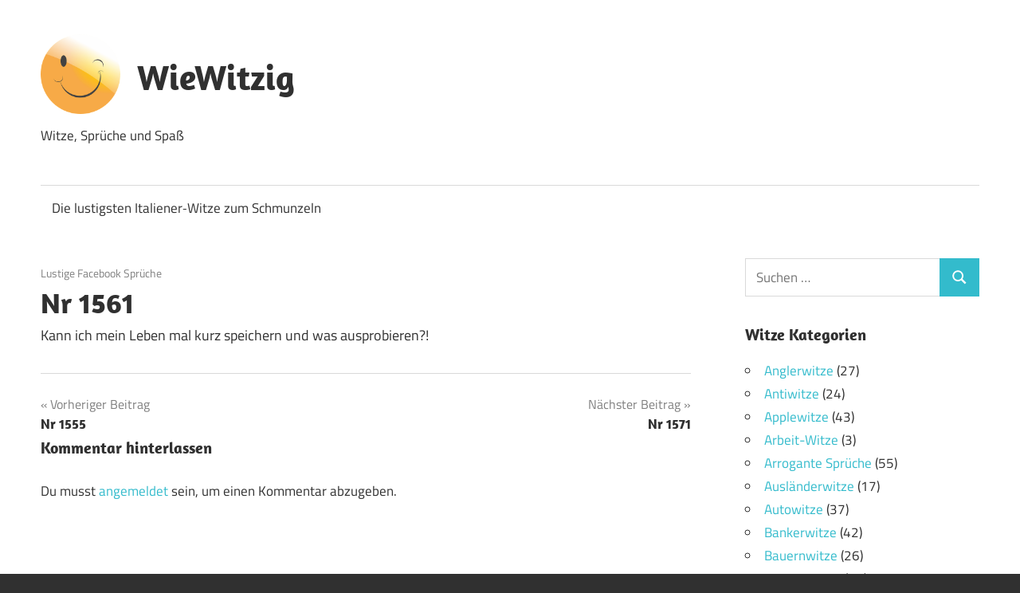

--- FILE ---
content_type: text/html; charset=UTF-8
request_url: https://www.wiewitzig.de/3628/
body_size: 12317
content:
<!DOCTYPE html>
<html lang="de">

<head>
<meta charset="UTF-8">
<meta name="viewport" content="width=device-width, initial-scale=1">
<link rel="profile" href="http://gmpg.org/xfn/11">
<link rel="pingback" href="https://www.wiewitzig.de/xmlrpc.php">

<meta name='robots' content='index, follow, max-image-preview:large, max-snippet:-1, max-video-preview:-1' />

	<!-- This site is optimized with the Yoast SEO plugin v26.8 - https://yoast.com/product/yoast-seo-wordpress/ -->
	<title>Nr 1561 - WieWitzig</title>
	<link rel="canonical" href="https://www.wiewitzig.de/3628/" />
	<meta property="og:locale" content="de_DE" />
	<meta property="og:type" content="article" />
	<meta property="og:title" content="Nr 1561 - WieWitzig" />
	<meta property="og:description" content="Kann ich mein Leben mal kurz speichern und was ausprobieren?!" />
	<meta property="og:url" content="https://www.wiewitzig.de/3628/" />
	<meta property="og:site_name" content="WieWitzig" />
	<meta property="article:published_time" content="2019-11-22T19:52:00+00:00" />
	<meta property="article:modified_time" content="2020-06-19T12:55:16+00:00" />
	<meta name="author" content="WieWitzig" />
	<meta name="twitter:card" content="summary_large_image" />
	<meta name="twitter:label1" content="Verfasst von" />
	<meta name="twitter:data1" content="WieWitzig" />
	<script type="application/ld+json" class="yoast-schema-graph">{"@context":"https://schema.org","@graph":[{"@type":"Article","@id":"https://www.wiewitzig.de/3628/#article","isPartOf":{"@id":"https://www.wiewitzig.de/3628/"},"author":{"name":"WieWitzig","@id":"https://www.wiewitzig.de/#/schema/person/dabbe5da5a584ba45e8360596c3367b7"},"headline":"Nr 1561","datePublished":"2019-11-22T19:52:00+00:00","dateModified":"2020-06-19T12:55:16+00:00","mainEntityOfPage":{"@id":"https://www.wiewitzig.de/3628/"},"wordCount":11,"commentCount":0,"publisher":{"@id":"https://www.wiewitzig.de/#organization"},"articleSection":["Lustige Facebook Sprüche"],"inLanguage":"de","potentialAction":[{"@type":"CommentAction","name":"Comment","target":["https://www.wiewitzig.de/3628/#respond"]}]},{"@type":"WebPage","@id":"https://www.wiewitzig.de/3628/","url":"https://www.wiewitzig.de/3628/","name":"Nr 1561 - WieWitzig","isPartOf":{"@id":"https://www.wiewitzig.de/#website"},"datePublished":"2019-11-22T19:52:00+00:00","dateModified":"2020-06-19T12:55:16+00:00","breadcrumb":{"@id":"https://www.wiewitzig.de/3628/#breadcrumb"},"inLanguage":"de","potentialAction":[{"@type":"ReadAction","target":["https://www.wiewitzig.de/3628/"]}]},{"@type":"BreadcrumbList","@id":"https://www.wiewitzig.de/3628/#breadcrumb","itemListElement":[{"@type":"ListItem","position":1,"name":"Startseite","item":"https://www.wiewitzig.de/"},{"@type":"ListItem","position":2,"name":"Nr 1561"}]},{"@type":"WebSite","@id":"https://www.wiewitzig.de/#website","url":"https://www.wiewitzig.de/","name":"WieWitzig","description":"Witze, Sprüche und Spaß","publisher":{"@id":"https://www.wiewitzig.de/#organization"},"potentialAction":[{"@type":"SearchAction","target":{"@type":"EntryPoint","urlTemplate":"https://www.wiewitzig.de/?s={search_term_string}"},"query-input":{"@type":"PropertyValueSpecification","valueRequired":true,"valueName":"search_term_string"}}],"inLanguage":"de"},{"@type":"Organization","@id":"https://www.wiewitzig.de/#organization","name":"WieWitzig","url":"https://www.wiewitzig.de/","logo":{"@type":"ImageObject","inLanguage":"de","@id":"https://www.wiewitzig.de/#/schema/logo/image/","url":"https://www.wiewitzig.de/wp-content/uploads/emoticon-1392280_640.png","contentUrl":"https://www.wiewitzig.de/wp-content/uploads/emoticon-1392280_640.png","width":640,"height":640,"caption":"WieWitzig"},"image":{"@id":"https://www.wiewitzig.de/#/schema/logo/image/"}},{"@type":"Person","@id":"https://www.wiewitzig.de/#/schema/person/dabbe5da5a584ba45e8360596c3367b7","name":"WieWitzig","image":{"@type":"ImageObject","inLanguage":"de","@id":"https://www.wiewitzig.de/#/schema/person/image/","url":"https://secure.gravatar.com/avatar/8defc56a62a769ef03696f50c180fd5ffcc14907d448fbcd6c6067585321432d?s=96&d=mm&r=g","contentUrl":"https://secure.gravatar.com/avatar/8defc56a62a769ef03696f50c180fd5ffcc14907d448fbcd6c6067585321432d?s=96&d=mm&r=g","caption":"WieWitzig"},"url":"https://www.wiewitzig.de/author/witze-ueber-witze/"}]}</script>
	<!-- / Yoast SEO plugin. -->


<link rel="alternate" type="application/rss+xml" title="WieWitzig &raquo; Feed" href="https://www.wiewitzig.de/feed/" />
<link rel="alternate" type="application/rss+xml" title="WieWitzig &raquo; Kommentar-Feed" href="https://www.wiewitzig.de/comments/feed/" />
<link rel="alternate" type="application/rss+xml" title="WieWitzig &raquo; Nr 1561-Kommentar-Feed" href="https://www.wiewitzig.de/3628/feed/" />
<link rel="alternate" title="oEmbed (JSON)" type="application/json+oembed" href="https://www.wiewitzig.de/wp-json/oembed/1.0/embed?url=https%3A%2F%2Fwww.wiewitzig.de%2F3628%2F" />
<link rel="alternate" title="oEmbed (XML)" type="text/xml+oembed" href="https://www.wiewitzig.de/wp-json/oembed/1.0/embed?url=https%3A%2F%2Fwww.wiewitzig.de%2F3628%2F&#038;format=xml" />
<style id='wp-img-auto-sizes-contain-inline-css' type='text/css'>
img:is([sizes=auto i],[sizes^="auto," i]){contain-intrinsic-size:3000px 1500px}
/*# sourceURL=wp-img-auto-sizes-contain-inline-css */
</style>
<link rel='stylesheet' id='maxwell-theme-fonts-css' href='https://www.wiewitzig.de/wp-content/fonts/b6f190be392cf7507778e2f50723904e.css?ver=20201110' type='text/css' media='all' />
<style id='wp-emoji-styles-inline-css' type='text/css'>

	img.wp-smiley, img.emoji {
		display: inline !important;
		border: none !important;
		box-shadow: none !important;
		height: 1em !important;
		width: 1em !important;
		margin: 0 0.07em !important;
		vertical-align: -0.1em !important;
		background: none !important;
		padding: 0 !important;
	}
/*# sourceURL=wp-emoji-styles-inline-css */
</style>
<style id='wp-block-library-inline-css' type='text/css'>
:root{--wp-block-synced-color:#7a00df;--wp-block-synced-color--rgb:122,0,223;--wp-bound-block-color:var(--wp-block-synced-color);--wp-editor-canvas-background:#ddd;--wp-admin-theme-color:#007cba;--wp-admin-theme-color--rgb:0,124,186;--wp-admin-theme-color-darker-10:#006ba1;--wp-admin-theme-color-darker-10--rgb:0,107,160.5;--wp-admin-theme-color-darker-20:#005a87;--wp-admin-theme-color-darker-20--rgb:0,90,135;--wp-admin-border-width-focus:2px}@media (min-resolution:192dpi){:root{--wp-admin-border-width-focus:1.5px}}.wp-element-button{cursor:pointer}:root .has-very-light-gray-background-color{background-color:#eee}:root .has-very-dark-gray-background-color{background-color:#313131}:root .has-very-light-gray-color{color:#eee}:root .has-very-dark-gray-color{color:#313131}:root .has-vivid-green-cyan-to-vivid-cyan-blue-gradient-background{background:linear-gradient(135deg,#00d084,#0693e3)}:root .has-purple-crush-gradient-background{background:linear-gradient(135deg,#34e2e4,#4721fb 50%,#ab1dfe)}:root .has-hazy-dawn-gradient-background{background:linear-gradient(135deg,#faaca8,#dad0ec)}:root .has-subdued-olive-gradient-background{background:linear-gradient(135deg,#fafae1,#67a671)}:root .has-atomic-cream-gradient-background{background:linear-gradient(135deg,#fdd79a,#004a59)}:root .has-nightshade-gradient-background{background:linear-gradient(135deg,#330968,#31cdcf)}:root .has-midnight-gradient-background{background:linear-gradient(135deg,#020381,#2874fc)}:root{--wp--preset--font-size--normal:16px;--wp--preset--font-size--huge:42px}.has-regular-font-size{font-size:1em}.has-larger-font-size{font-size:2.625em}.has-normal-font-size{font-size:var(--wp--preset--font-size--normal)}.has-huge-font-size{font-size:var(--wp--preset--font-size--huge)}.has-text-align-center{text-align:center}.has-text-align-left{text-align:left}.has-text-align-right{text-align:right}.has-fit-text{white-space:nowrap!important}#end-resizable-editor-section{display:none}.aligncenter{clear:both}.items-justified-left{justify-content:flex-start}.items-justified-center{justify-content:center}.items-justified-right{justify-content:flex-end}.items-justified-space-between{justify-content:space-between}.screen-reader-text{border:0;clip-path:inset(50%);height:1px;margin:-1px;overflow:hidden;padding:0;position:absolute;width:1px;word-wrap:normal!important}.screen-reader-text:focus{background-color:#ddd;clip-path:none;color:#444;display:block;font-size:1em;height:auto;left:5px;line-height:normal;padding:15px 23px 14px;text-decoration:none;top:5px;width:auto;z-index:100000}html :where(.has-border-color){border-style:solid}html :where([style*=border-top-color]){border-top-style:solid}html :where([style*=border-right-color]){border-right-style:solid}html :where([style*=border-bottom-color]){border-bottom-style:solid}html :where([style*=border-left-color]){border-left-style:solid}html :where([style*=border-width]){border-style:solid}html :where([style*=border-top-width]){border-top-style:solid}html :where([style*=border-right-width]){border-right-style:solid}html :where([style*=border-bottom-width]){border-bottom-style:solid}html :where([style*=border-left-width]){border-left-style:solid}html :where(img[class*=wp-image-]){height:auto;max-width:100%}:where(figure){margin:0 0 1em}html :where(.is-position-sticky){--wp-admin--admin-bar--position-offset:var(--wp-admin--admin-bar--height,0px)}@media screen and (max-width:600px){html :where(.is-position-sticky){--wp-admin--admin-bar--position-offset:0px}}

/*# sourceURL=wp-block-library-inline-css */
</style><style id='global-styles-inline-css' type='text/css'>
:root{--wp--preset--aspect-ratio--square: 1;--wp--preset--aspect-ratio--4-3: 4/3;--wp--preset--aspect-ratio--3-4: 3/4;--wp--preset--aspect-ratio--3-2: 3/2;--wp--preset--aspect-ratio--2-3: 2/3;--wp--preset--aspect-ratio--16-9: 16/9;--wp--preset--aspect-ratio--9-16: 9/16;--wp--preset--color--black: #000000;--wp--preset--color--cyan-bluish-gray: #abb8c3;--wp--preset--color--white: #ffffff;--wp--preset--color--pale-pink: #f78da7;--wp--preset--color--vivid-red: #cf2e2e;--wp--preset--color--luminous-vivid-orange: #ff6900;--wp--preset--color--luminous-vivid-amber: #fcb900;--wp--preset--color--light-green-cyan: #7bdcb5;--wp--preset--color--vivid-green-cyan: #00d084;--wp--preset--color--pale-cyan-blue: #8ed1fc;--wp--preset--color--vivid-cyan-blue: #0693e3;--wp--preset--color--vivid-purple: #9b51e0;--wp--preset--color--primary: #33bbcc;--wp--preset--color--secondary: #008899;--wp--preset--color--tertiary: #005566;--wp--preset--color--accent: #cc3833;--wp--preset--color--highlight: #009912;--wp--preset--color--light-gray: #f0f0f0;--wp--preset--color--gray: #999999;--wp--preset--color--dark-gray: #303030;--wp--preset--gradient--vivid-cyan-blue-to-vivid-purple: linear-gradient(135deg,rgb(6,147,227) 0%,rgb(155,81,224) 100%);--wp--preset--gradient--light-green-cyan-to-vivid-green-cyan: linear-gradient(135deg,rgb(122,220,180) 0%,rgb(0,208,130) 100%);--wp--preset--gradient--luminous-vivid-amber-to-luminous-vivid-orange: linear-gradient(135deg,rgb(252,185,0) 0%,rgb(255,105,0) 100%);--wp--preset--gradient--luminous-vivid-orange-to-vivid-red: linear-gradient(135deg,rgb(255,105,0) 0%,rgb(207,46,46) 100%);--wp--preset--gradient--very-light-gray-to-cyan-bluish-gray: linear-gradient(135deg,rgb(238,238,238) 0%,rgb(169,184,195) 100%);--wp--preset--gradient--cool-to-warm-spectrum: linear-gradient(135deg,rgb(74,234,220) 0%,rgb(151,120,209) 20%,rgb(207,42,186) 40%,rgb(238,44,130) 60%,rgb(251,105,98) 80%,rgb(254,248,76) 100%);--wp--preset--gradient--blush-light-purple: linear-gradient(135deg,rgb(255,206,236) 0%,rgb(152,150,240) 100%);--wp--preset--gradient--blush-bordeaux: linear-gradient(135deg,rgb(254,205,165) 0%,rgb(254,45,45) 50%,rgb(107,0,62) 100%);--wp--preset--gradient--luminous-dusk: linear-gradient(135deg,rgb(255,203,112) 0%,rgb(199,81,192) 50%,rgb(65,88,208) 100%);--wp--preset--gradient--pale-ocean: linear-gradient(135deg,rgb(255,245,203) 0%,rgb(182,227,212) 50%,rgb(51,167,181) 100%);--wp--preset--gradient--electric-grass: linear-gradient(135deg,rgb(202,248,128) 0%,rgb(113,206,126) 100%);--wp--preset--gradient--midnight: linear-gradient(135deg,rgb(2,3,129) 0%,rgb(40,116,252) 100%);--wp--preset--font-size--small: 13px;--wp--preset--font-size--medium: 20px;--wp--preset--font-size--large: 36px;--wp--preset--font-size--x-large: 42px;--wp--preset--spacing--20: 0.44rem;--wp--preset--spacing--30: 0.67rem;--wp--preset--spacing--40: 1rem;--wp--preset--spacing--50: 1.5rem;--wp--preset--spacing--60: 2.25rem;--wp--preset--spacing--70: 3.38rem;--wp--preset--spacing--80: 5.06rem;--wp--preset--shadow--natural: 6px 6px 9px rgba(0, 0, 0, 0.2);--wp--preset--shadow--deep: 12px 12px 50px rgba(0, 0, 0, 0.4);--wp--preset--shadow--sharp: 6px 6px 0px rgba(0, 0, 0, 0.2);--wp--preset--shadow--outlined: 6px 6px 0px -3px rgb(255, 255, 255), 6px 6px rgb(0, 0, 0);--wp--preset--shadow--crisp: 6px 6px 0px rgb(0, 0, 0);}:where(.is-layout-flex){gap: 0.5em;}:where(.is-layout-grid){gap: 0.5em;}body .is-layout-flex{display: flex;}.is-layout-flex{flex-wrap: wrap;align-items: center;}.is-layout-flex > :is(*, div){margin: 0;}body .is-layout-grid{display: grid;}.is-layout-grid > :is(*, div){margin: 0;}:where(.wp-block-columns.is-layout-flex){gap: 2em;}:where(.wp-block-columns.is-layout-grid){gap: 2em;}:where(.wp-block-post-template.is-layout-flex){gap: 1.25em;}:where(.wp-block-post-template.is-layout-grid){gap: 1.25em;}.has-black-color{color: var(--wp--preset--color--black) !important;}.has-cyan-bluish-gray-color{color: var(--wp--preset--color--cyan-bluish-gray) !important;}.has-white-color{color: var(--wp--preset--color--white) !important;}.has-pale-pink-color{color: var(--wp--preset--color--pale-pink) !important;}.has-vivid-red-color{color: var(--wp--preset--color--vivid-red) !important;}.has-luminous-vivid-orange-color{color: var(--wp--preset--color--luminous-vivid-orange) !important;}.has-luminous-vivid-amber-color{color: var(--wp--preset--color--luminous-vivid-amber) !important;}.has-light-green-cyan-color{color: var(--wp--preset--color--light-green-cyan) !important;}.has-vivid-green-cyan-color{color: var(--wp--preset--color--vivid-green-cyan) !important;}.has-pale-cyan-blue-color{color: var(--wp--preset--color--pale-cyan-blue) !important;}.has-vivid-cyan-blue-color{color: var(--wp--preset--color--vivid-cyan-blue) !important;}.has-vivid-purple-color{color: var(--wp--preset--color--vivid-purple) !important;}.has-black-background-color{background-color: var(--wp--preset--color--black) !important;}.has-cyan-bluish-gray-background-color{background-color: var(--wp--preset--color--cyan-bluish-gray) !important;}.has-white-background-color{background-color: var(--wp--preset--color--white) !important;}.has-pale-pink-background-color{background-color: var(--wp--preset--color--pale-pink) !important;}.has-vivid-red-background-color{background-color: var(--wp--preset--color--vivid-red) !important;}.has-luminous-vivid-orange-background-color{background-color: var(--wp--preset--color--luminous-vivid-orange) !important;}.has-luminous-vivid-amber-background-color{background-color: var(--wp--preset--color--luminous-vivid-amber) !important;}.has-light-green-cyan-background-color{background-color: var(--wp--preset--color--light-green-cyan) !important;}.has-vivid-green-cyan-background-color{background-color: var(--wp--preset--color--vivid-green-cyan) !important;}.has-pale-cyan-blue-background-color{background-color: var(--wp--preset--color--pale-cyan-blue) !important;}.has-vivid-cyan-blue-background-color{background-color: var(--wp--preset--color--vivid-cyan-blue) !important;}.has-vivid-purple-background-color{background-color: var(--wp--preset--color--vivid-purple) !important;}.has-black-border-color{border-color: var(--wp--preset--color--black) !important;}.has-cyan-bluish-gray-border-color{border-color: var(--wp--preset--color--cyan-bluish-gray) !important;}.has-white-border-color{border-color: var(--wp--preset--color--white) !important;}.has-pale-pink-border-color{border-color: var(--wp--preset--color--pale-pink) !important;}.has-vivid-red-border-color{border-color: var(--wp--preset--color--vivid-red) !important;}.has-luminous-vivid-orange-border-color{border-color: var(--wp--preset--color--luminous-vivid-orange) !important;}.has-luminous-vivid-amber-border-color{border-color: var(--wp--preset--color--luminous-vivid-amber) !important;}.has-light-green-cyan-border-color{border-color: var(--wp--preset--color--light-green-cyan) !important;}.has-vivid-green-cyan-border-color{border-color: var(--wp--preset--color--vivid-green-cyan) !important;}.has-pale-cyan-blue-border-color{border-color: var(--wp--preset--color--pale-cyan-blue) !important;}.has-vivid-cyan-blue-border-color{border-color: var(--wp--preset--color--vivid-cyan-blue) !important;}.has-vivid-purple-border-color{border-color: var(--wp--preset--color--vivid-purple) !important;}.has-vivid-cyan-blue-to-vivid-purple-gradient-background{background: var(--wp--preset--gradient--vivid-cyan-blue-to-vivid-purple) !important;}.has-light-green-cyan-to-vivid-green-cyan-gradient-background{background: var(--wp--preset--gradient--light-green-cyan-to-vivid-green-cyan) !important;}.has-luminous-vivid-amber-to-luminous-vivid-orange-gradient-background{background: var(--wp--preset--gradient--luminous-vivid-amber-to-luminous-vivid-orange) !important;}.has-luminous-vivid-orange-to-vivid-red-gradient-background{background: var(--wp--preset--gradient--luminous-vivid-orange-to-vivid-red) !important;}.has-very-light-gray-to-cyan-bluish-gray-gradient-background{background: var(--wp--preset--gradient--very-light-gray-to-cyan-bluish-gray) !important;}.has-cool-to-warm-spectrum-gradient-background{background: var(--wp--preset--gradient--cool-to-warm-spectrum) !important;}.has-blush-light-purple-gradient-background{background: var(--wp--preset--gradient--blush-light-purple) !important;}.has-blush-bordeaux-gradient-background{background: var(--wp--preset--gradient--blush-bordeaux) !important;}.has-luminous-dusk-gradient-background{background: var(--wp--preset--gradient--luminous-dusk) !important;}.has-pale-ocean-gradient-background{background: var(--wp--preset--gradient--pale-ocean) !important;}.has-electric-grass-gradient-background{background: var(--wp--preset--gradient--electric-grass) !important;}.has-midnight-gradient-background{background: var(--wp--preset--gradient--midnight) !important;}.has-small-font-size{font-size: var(--wp--preset--font-size--small) !important;}.has-medium-font-size{font-size: var(--wp--preset--font-size--medium) !important;}.has-large-font-size{font-size: var(--wp--preset--font-size--large) !important;}.has-x-large-font-size{font-size: var(--wp--preset--font-size--x-large) !important;}
/*# sourceURL=global-styles-inline-css */
</style>

<style id='classic-theme-styles-inline-css' type='text/css'>
/*! This file is auto-generated */
.wp-block-button__link{color:#fff;background-color:#32373c;border-radius:9999px;box-shadow:none;text-decoration:none;padding:calc(.667em + 2px) calc(1.333em + 2px);font-size:1.125em}.wp-block-file__button{background:#32373c;color:#fff;text-decoration:none}
/*# sourceURL=/wp-includes/css/classic-themes.min.css */
</style>
<link rel='stylesheet' id='dashicons-css' href='https://www.wiewitzig.de/wp-includes/css/dashicons.min.css?ver=6.9' type='text/css' media='all' />
<link rel='stylesheet' id='admin-bar-css' href='https://www.wiewitzig.de/wp-includes/css/admin-bar.min.css?ver=6.9' type='text/css' media='all' />
<style id='admin-bar-inline-css' type='text/css'>

    /* Hide CanvasJS credits for P404 charts specifically */
    #p404RedirectChart .canvasjs-chart-credit {
        display: none !important;
    }
    
    #p404RedirectChart canvas {
        border-radius: 6px;
    }

    .p404-redirect-adminbar-weekly-title {
        font-weight: bold;
        font-size: 14px;
        color: #fff;
        margin-bottom: 6px;
    }

    #wpadminbar #wp-admin-bar-p404_free_top_button .ab-icon:before {
        content: "\f103";
        color: #dc3545;
        top: 3px;
    }
    
    #wp-admin-bar-p404_free_top_button .ab-item {
        min-width: 80px !important;
        padding: 0px !important;
    }
    
    /* Ensure proper positioning and z-index for P404 dropdown */
    .p404-redirect-adminbar-dropdown-wrap { 
        min-width: 0; 
        padding: 0;
        position: static !important;
    }
    
    #wpadminbar #wp-admin-bar-p404_free_top_button_dropdown {
        position: static !important;
    }
    
    #wpadminbar #wp-admin-bar-p404_free_top_button_dropdown .ab-item {
        padding: 0 !important;
        margin: 0 !important;
    }
    
    .p404-redirect-dropdown-container {
        min-width: 340px;
        padding: 18px 18px 12px 18px;
        background: #23282d !important;
        color: #fff;
        border-radius: 12px;
        box-shadow: 0 8px 32px rgba(0,0,0,0.25);
        margin-top: 10px;
        position: relative !important;
        z-index: 999999 !important;
        display: block !important;
        border: 1px solid #444;
    }
    
    /* Ensure P404 dropdown appears on hover */
    #wpadminbar #wp-admin-bar-p404_free_top_button .p404-redirect-dropdown-container { 
        display: none !important;
    }
    
    #wpadminbar #wp-admin-bar-p404_free_top_button:hover .p404-redirect-dropdown-container { 
        display: block !important;
    }
    
    #wpadminbar #wp-admin-bar-p404_free_top_button:hover #wp-admin-bar-p404_free_top_button_dropdown .p404-redirect-dropdown-container {
        display: block !important;
    }
    
    .p404-redirect-card {
        background: #2c3338;
        border-radius: 8px;
        padding: 18px 18px 12px 18px;
        box-shadow: 0 2px 8px rgba(0,0,0,0.07);
        display: flex;
        flex-direction: column;
        align-items: flex-start;
        border: 1px solid #444;
    }
    
    .p404-redirect-btn {
        display: inline-block;
        background: #dc3545;
        color: #fff !important;
        font-weight: bold;
        padding: 5px 22px;
        border-radius: 8px;
        text-decoration: none;
        font-size: 17px;
        transition: background 0.2s, box-shadow 0.2s;
        margin-top: 8px;
        box-shadow: 0 2px 8px rgba(220,53,69,0.15);
        text-align: center;
        line-height: 1.6;
    }
    
    .p404-redirect-btn:hover {
        background: #c82333;
        color: #fff !important;
        box-shadow: 0 4px 16px rgba(220,53,69,0.25);
    }
    
    /* Prevent conflicts with other admin bar dropdowns */
    #wpadminbar .ab-top-menu > li:hover > .ab-item,
    #wpadminbar .ab-top-menu > li.hover > .ab-item {
        z-index: auto;
    }
    
    #wpadminbar #wp-admin-bar-p404_free_top_button:hover > .ab-item {
        z-index: 999998 !important;
    }
    
/*# sourceURL=admin-bar-inline-css */
</style>
<link rel='stylesheet' id='orbisius_ct_maxwell_child_theme_parent_style-css' href='https://www.wiewitzig.de/wp-content/themes/maxwell/style.css?ver=2.3.5' type='text/css' media='all' />
<link rel='stylesheet' id='orbisius_ct_maxwell_child_theme_parent_style_child_style-css' href='https://www.wiewitzig.de/wp-content/themes/maxwell-child-theme/style.css?ver=2.3.5' type='text/css' media='all' />
<link rel='stylesheet' id='maxwell-stylesheet-css' href='https://www.wiewitzig.de/wp-content/themes/maxwell-child-theme/style.css?ver=2.3.5' type='text/css' media='all' />
<style id='maxwell-stylesheet-inline-css' type='text/css'>
.type-post .entry-footer .entry-tags { position: absolute; clip: rect(1px, 1px, 1px, 1px); width: 1px; height: 1px; overflow: hidden; }
.site-branding .custom-logo { width: 320px; }
/*# sourceURL=maxwell-stylesheet-inline-css */
</style>
<link rel='stylesheet' id='maxwell-safari-flexbox-fixes-css' href='https://www.wiewitzig.de/wp-content/themes/maxwell/assets/css/safari-flexbox-fixes.css?ver=20200827' type='text/css' media='all' />
<link rel='stylesheet' id='__EPYT__style-css' href='https://www.wiewitzig.de/wp-content/plugins/youtube-embed-plus/styles/ytprefs.min.css?ver=14.2.4' type='text/css' media='all' />
<style id='__EPYT__style-inline-css' type='text/css'>

                .epyt-gallery-thumb {
                        width: 33.333%;
                }
                
/*# sourceURL=__EPYT__style-inline-css */
</style>
<script type="text/javascript" src="https://www.wiewitzig.de/wp-content/themes/maxwell/assets/js/svgxuse.min.js?ver=1.2.6" id="svgxuse-js"></script>
<script type="text/javascript" src="https://www.wiewitzig.de/wp-includes/js/jquery/jquery.min.js?ver=3.7.1" id="jquery-core-js"></script>
<script type="text/javascript" src="https://www.wiewitzig.de/wp-includes/js/jquery/jquery-migrate.min.js?ver=3.4.1" id="jquery-migrate-js"></script>
<script type="text/javascript" id="__ytprefs__-js-extra">
/* <![CDATA[ */
var _EPYT_ = {"ajaxurl":"https://www.wiewitzig.de/wp-admin/admin-ajax.php","security":"413792a908","gallery_scrolloffset":"20","eppathtoscripts":"https://www.wiewitzig.de/wp-content/plugins/youtube-embed-plus/scripts/","eppath":"https://www.wiewitzig.de/wp-content/plugins/youtube-embed-plus/","epresponsiveselector":"[\"iframe.__youtube_prefs_widget__\"]","epdovol":"1","version":"14.2.4","evselector":"iframe.__youtube_prefs__[src], iframe[src*=\"youtube.com/embed/\"], iframe[src*=\"youtube-nocookie.com/embed/\"]","ajax_compat":"","maxres_facade":"eager","ytapi_load":"light","pause_others":"","stopMobileBuffer":"1","facade_mode":"","not_live_on_channel":""};
//# sourceURL=__ytprefs__-js-extra
/* ]]> */
</script>
<script type="text/javascript" src="https://www.wiewitzig.de/wp-content/plugins/youtube-embed-plus/scripts/ytprefs.min.js?ver=14.2.4" id="__ytprefs__-js"></script>
<link rel="https://api.w.org/" href="https://www.wiewitzig.de/wp-json/" /><link rel="alternate" title="JSON" type="application/json" href="https://www.wiewitzig.de/wp-json/wp/v2/posts/1561" /><link rel="EditURI" type="application/rsd+xml" title="RSD" href="https://www.wiewitzig.de/xmlrpc.php?rsd" />
<meta name="generator" content="WordPress 6.9" />
<link rel='shortlink' href='https://www.wiewitzig.de/?p=1561' />
<link rel="icon" href="https://www.wiewitzig.de/wp-content/uploads/2019/11/cropped-emoticon-305443_640-1-32x32.png" sizes="32x32" />
<link rel="icon" href="https://www.wiewitzig.de/wp-content/uploads/2019/11/cropped-emoticon-305443_640-1-192x192.png" sizes="192x192" />
<link rel="apple-touch-icon" href="https://www.wiewitzig.de/wp-content/uploads/2019/11/cropped-emoticon-305443_640-1-180x180.png" />
<meta name="msapplication-TileImage" content="https://www.wiewitzig.de/wp-content/uploads/2019/11/cropped-emoticon-305443_640-1-270x270.png" />
		<style type="text/css" id="wp-custom-css">
			.custom-logo{max-width:100px!important;}
.site-title{margin: 0.75em 0;}
.entry-content p:first-child {
    margin-top: 0;
	  margin-bottom: 0;
}
.type-post {
    margin-bottom: 0;
}		</style>
		
</head>

<body class="wp-singular post-template-default single single-post postid-1561 single-format-standard wp-custom-logo wp-embed-responsive wp-theme-maxwell wp-child-theme-maxwell-child-theme post-layout-one-column date-hidden author-hidden">

	
	
	<div id="page" class="hfeed site">

		<a class="skip-link screen-reader-text" href="#content">Zum Inhalt springen</a>

		
		<header id="masthead" class="site-header clearfix" role="banner">

			<div class="header-main container clearfix">

				<div id="logo" class="site-branding clearfix">

					<a href="https://www.wiewitzig.de/" class="custom-logo-link" rel="home"><img width="640" height="640" src="https://www.wiewitzig.de/wp-content/uploads/emoticon-1392280_640.png" class="custom-logo" alt="WieWitzig" decoding="async" fetchpriority="high" srcset="https://www.wiewitzig.de/wp-content/uploads/emoticon-1392280_640.png 640w, https://www.wiewitzig.de/wp-content/uploads/emoticon-1392280_640-300x300.png 300w, https://www.wiewitzig.de/wp-content/uploads/emoticon-1392280_640-150x150.png 150w" sizes="(max-width: 640px) 100vw, 640px" /></a>					
			<p class="site-title"><a href="https://www.wiewitzig.de/" rel="home">WieWitzig</a></p>

							
			<p class="site-description">Witze, Sprüche und Spaß</p>

		
				</div><!-- .site-branding -->

				<div class="header-widgets clearfix">

					
				</div><!-- .header-widgets -->

			</div><!-- .header-main -->

			

	<div id="main-navigation-wrap" class="primary-navigation-wrap">

		
		<button class="primary-menu-toggle menu-toggle" aria-controls="primary-menu" aria-expanded="false" >
			<svg class="icon icon-menu" aria-hidden="true" role="img"> <use xlink:href="https://www.wiewitzig.de/wp-content/themes/maxwell/assets/icons/genericons-neue.svg#menu"></use> </svg><svg class="icon icon-close" aria-hidden="true" role="img"> <use xlink:href="https://www.wiewitzig.de/wp-content/themes/maxwell/assets/icons/genericons-neue.svg#close"></use> </svg>			<span class="menu-toggle-text">Navigation</span>
		</button>

		<div class="primary-navigation">

			<nav id="site-navigation" class="main-navigation" role="navigation"  aria-label="Hauptmenü">

				<ul id="primary-menu" class="menu"><li id="menu-item-8066" class="menu-item menu-item-type-post_type menu-item-object-post menu-item-8066"><a href="https://www.wiewitzig.de/italiener%e2%80%91witze/">Die lustigsten Italiener‑Witze zum Schmunzeln</a></li>
</ul>			</nav><!-- #site-navigation -->

		</div><!-- .primary-navigation -->

	</div>



		</header><!-- #masthead -->

		
		
		<div id="content" class="site-content container clearfix">

			
	<section id="primary" class="content-single content-area">
		<main id="main" class="site-main" role="main">

		
<article id="post-1561" class="post-1561 post type-post status-publish format-standard hentry category-lustige-facebook-sprueche">

	
	<header class="entry-header">

		<div class="entry-meta"><span class="meta-date"><a href="https://www.wiewitzig.de/3628/" title="19:52" rel="bookmark"><time class="entry-date published updated" datetime="2019-11-22T19:52:00+01:00">22. November 2019</time></a></span><span class="meta-category"> <a href="https://www.wiewitzig.de/kategorie/lustige-facebook-sprueche/" rel="category tag">Lustige Facebook Sprüche</a></span></div>
		<h1 class="entry-title">Nr 1561</h1>
		
	</header><!-- .entry-header -->

	<div class="entry-content clearfix">

		<p>Kann ich mein Leben mal kurz speichern und was ausprobieren?!</p>

		
	</div><!-- .entry-content -->

	<footer class="entry-footer">

						
	<nav class="navigation post-navigation" aria-label="Beiträge">
		<h2 class="screen-reader-text">Beitragsnavigation</h2>
		<div class="nav-links"><div class="nav-previous"><a href="https://www.wiewitzig.de/3622/" rel="prev"><span class="nav-link-text">Vorheriger Beitrag</span><h3 class="entry-title">Nr 1555</h3></a></div><div class="nav-next"><a href="https://www.wiewitzig.de/3637/" rel="next"><span class="nav-link-text">Nächster Beitrag</span><h3 class="entry-title">Nr 1571</h3></a></div></div>
	</nav>
	</footer><!-- .entry-footer -->

</article>

<div id="comments" class="comments-area">

	
	
	
		<div id="respond" class="comment-respond">
		<h3 id="reply-title" class="comment-reply-title"><span>Kommentar hinterlassen</span> <small><a rel="nofollow" id="cancel-comment-reply-link" href="/3628/#respond" style="display:none;">Antwort abbrechen</a></small></h3><p class="must-log-in">Du musst <a href="https://www.wiewitzig.de/wp-login.php?redirect_to=https%3A%2F%2Fwww.wiewitzig.de%2F3628%2F">angemeldet</a> sein, um einen Kommentar abzugeben.</p>	</div><!-- #respond -->
	
</div><!-- #comments -->

		</main><!-- #main -->
	</section><!-- #primary -->

	
	<section id="secondary" class="sidebar widget-area clearfix" role="complementary">

		<aside id="search-4" class="widget widget_search clearfix">
<form role="search" method="get" class="search-form" action="https://www.wiewitzig.de/">
	<label>
		<span class="screen-reader-text">Suchen nach:</span>
		<input type="search" class="search-field"
			placeholder="Suchen &hellip;"
			value="" name="s"
			title="Suchen nach:" />
	</label>
	<button type="submit" class="search-submit">
		<svg class="icon icon-search" aria-hidden="true" role="img"> <use xlink:href="https://www.wiewitzig.de/wp-content/themes/maxwell/assets/icons/genericons-neue.svg#search"></use> </svg>		<span class="screen-reader-text">Suchen</span>
	</button>
</form>
</aside><aside id="categories-5" class="widget widget_categories clearfix"><div class="widget-header"><h3 class="widget-title">Witze Kategorien</h3></div>
			<ul>
					<li class="cat-item cat-item-134"><a href="https://www.wiewitzig.de/kategorie/anglerwitze/">Anglerwitze</a> (27)
</li>
	<li class="cat-item cat-item-62"><a href="https://www.wiewitzig.de/kategorie/antiwitze/">Antiwitze</a> (24)
</li>
	<li class="cat-item cat-item-135"><a href="https://www.wiewitzig.de/kategorie/applewitze/">Applewitze</a> (43)
</li>
	<li class="cat-item cat-item-56"><a href="https://www.wiewitzig.de/kategorie/arbeit-witze/">Arbeit-Witze</a> (3)
</li>
	<li class="cat-item cat-item-87"><a href="https://www.wiewitzig.de/kategorie/arrogante-sprueche/">Arrogante Sprüche</a> (55)
</li>
	<li class="cat-item cat-item-63"><a href="https://www.wiewitzig.de/kategorie/auslaenderwitze/">Ausländerwitze</a> (17)
</li>
	<li class="cat-item cat-item-25"><a href="https://www.wiewitzig.de/kategorie/autowitze/">Autowitze</a> (37)
</li>
	<li class="cat-item cat-item-121"><a href="https://www.wiewitzig.de/kategorie/bankerwitze/">Bankerwitze</a> (42)
</li>
	<li class="cat-item cat-item-125"><a href="https://www.wiewitzig.de/kategorie/bauernwitze/">Bauernwitze</a> (26)
</li>
	<li class="cat-item cat-item-64"><a href="https://www.wiewitzig.de/kategorie/bayern-witze/">Bayern Witze</a> (18)
</li>
	<li class="cat-item cat-item-19"><a href="https://www.wiewitzig.de/kategorie/beamtenwitze/">Beamtenwitze</a> (60)
</li>
	<li class="cat-item cat-item-161"><a href="https://www.wiewitzig.de/kategorie/berufsgruppen/">Berufsgruppen</a> (44)
<ul class='children'>
	<li class="cat-item cat-item-133"><a href="https://www.wiewitzig.de/kategorie/berufsgruppen/anwalt-witze/">Anwalt-Witze</a> (20)
</li>
	<li class="cat-item cat-item-22"><a href="https://www.wiewitzig.de/kategorie/berufsgruppen/arztwitze/">Arztwitze</a> (5)
</li>
	<li class="cat-item cat-item-151"><a href="https://www.wiewitzig.de/kategorie/berufsgruppen/juristenwitze/">Juristenwitze</a> (10)
</li>
	<li class="cat-item cat-item-180"><a href="https://www.wiewitzig.de/kategorie/berufsgruppen/psychologen-witze/">Psychologen Witze</a> (9)
</li>
</ul>
</li>
	<li class="cat-item cat-item-4"><a href="https://www.wiewitzig.de/kategorie/beziehung/">Beziehung</a> (2)
</li>
	<li class="cat-item cat-item-48"><a href="https://www.wiewitzig.de/kategorie/bierwitze/">Bierwitze</a> (2)
</li>
	<li class="cat-item cat-item-88"><a href="https://www.wiewitzig.de/kategorie/bloede-weisheiten/">Blöde Weisheiten</a> (24)
</li>
	<li class="cat-item cat-item-14"><a href="https://www.wiewitzig.de/kategorie/blondinenwitze/">Blondinenwitze</a> (65)
</li>
	<li class="cat-item cat-item-65"><a href="https://www.wiewitzig.de/kategorie/boese-witze/">Böse Witze</a> (12)
</li>
	<li class="cat-item cat-item-138"><a href="https://www.wiewitzig.de/kategorie/bundeswehrwitze/">Bundeswehrwitze</a> (28)
</li>
	<li class="cat-item cat-item-46"><a href="https://www.wiewitzig.de/kategorie/buerowitze/">Bürowitze</a> (30)
</li>
	<li class="cat-item cat-item-89"><a href="https://www.wiewitzig.de/kategorie/chuck-norris-sprueche/">Chuck Norris Sprüche</a> (71)
</li>
	<li class="cat-item cat-item-58"><a href="https://www.wiewitzig.de/kategorie/chuck-norris-witze/">Chuck Norris Witze</a> (171)
</li>
	<li class="cat-item cat-item-142"><a href="https://www.wiewitzig.de/kategorie/computerwitze/">Computerwitze</a> (23)
</li>
	<li class="cat-item cat-item-90"><a href="https://www.wiewitzig.de/kategorie/coole-witze/">Coole Witze</a> (56)
</li>
	<li class="cat-item cat-item-182"><a href="https://www.wiewitzig.de/kategorie/corona-witze/">Corona Witze</a> (9)
</li>
	<li class="cat-item cat-item-66"><a href="https://www.wiewitzig.de/kategorie/ddr-witze/">DDR Witze</a> (5)
</li>
	<li class="cat-item cat-item-59"><a href="https://www.wiewitzig.de/kategorie/deine-mutter-witze-html/">Deine Mutter Witze</a> (89)
</li>
	<li class="cat-item cat-item-169"><a href="https://www.wiewitzig.de/kategorie/dreckige-witze/">Dreckige Witze</a> (31)
</li>
	<li class="cat-item cat-item-67"><a href="https://www.wiewitzig.de/kategorie/dumme-witze/">Dumme Witze</a> (11)
</li>
	<li class="cat-item cat-item-5"><a href="https://www.wiewitzig.de/kategorie/essen/">Essen</a> (2)
</li>
	<li class="cat-item cat-item-91"><a href="https://www.wiewitzig.de/kategorie/facebook-sprueche/">Facebook Sprüche</a> (35)
</li>
	<li class="cat-item cat-item-155"><a href="https://www.wiewitzig.de/kategorie/facebook-witze/">Facebook Witze</a> (3)
</li>
	<li class="cat-item cat-item-92"><a href="https://www.wiewitzig.de/kategorie/fertigmachsprueche/">Fertigmachsprüche</a> (32)
</li>
	<li class="cat-item cat-item-68"><a href="https://www.wiewitzig.de/kategorie/feuerwehr-witze/">Feuerwehr Witze</a> (7)
</li>
	<li class="cat-item cat-item-69"><a href="https://www.wiewitzig.de/kategorie/fiese-witze/">Fiese Witze</a> (9)
</li>
	<li class="cat-item cat-item-61"><a href="https://www.wiewitzig.de/kategorie/flachwitze/">Flachwitze</a> (79)
</li>
	<li class="cat-item cat-item-183"><a href="https://www.wiewitzig.de/kategorie/franzosen-witze/">Franzosen Witze</a> (10)
</li>
	<li class="cat-item cat-item-112"><a href="https://www.wiewitzig.de/kategorie/frauenfeindliche-witze/">Frauenfeindliche Witze</a> (33)
</li>
	<li class="cat-item cat-item-17"><a href="https://www.wiewitzig.de/kategorie/frauenwitze/">Frauenwitze</a> (17)
</li>
	<li class="cat-item cat-item-170"><a href="https://www.wiewitzig.de/kategorie/freche-witze/">Freche Witze</a> (29)
</li>
	<li class="cat-item cat-item-70"><a href="https://www.wiewitzig.de/kategorie/fritzchen-witze/">Fritzchen Witze</a> (9)
</li>
	<li class="cat-item cat-item-55"><a href="https://www.wiewitzig.de/kategorie/fussballwitze/">Fussballwitze</a> (8)
</li>
	<li class="cat-item cat-item-71"><a href="https://www.wiewitzig.de/kategorie/geburtstagswitze/">Geburtstagswitze</a> (20)
</li>
	<li class="cat-item cat-item-150"><a href="https://www.wiewitzig.de/kategorie/gez-witze/">GEZ-Witze</a> (5)
</li>
	<li class="cat-item cat-item-124"><a href="https://www.wiewitzig.de/kategorie/halloweenwitze/">Halloweenwitze</a> (11)
</li>
	<li class="cat-item cat-item-141"><a href="https://www.wiewitzig.de/kategorie/herr-ober-witze/">Herr Ober Witze</a> (7)
</li>
	<li class="cat-item cat-item-156"><a href="https://www.wiewitzig.de/kategorie/ingenieurwitze/">Ingenieurwitze</a> (3)
</li>
	<li class="cat-item cat-item-184"><a href="https://www.wiewitzig.de/kategorie/islam-witze/">Islam Witze</a> (6)
</li>
	<li class="cat-item cat-item-51"><a href="https://www.wiewitzig.de/kategorie/jaegerwitze/">Jägerwitze</a> (11)
</li>
	<li class="cat-item cat-item-72"><a href="https://www.wiewitzig.de/kategorie/juden-witze/">Juden Witze</a> (30)
</li>
	<li class="cat-item cat-item-116"><a href="https://www.wiewitzig.de/kategorie/kannibalenwitze/">Kannibalenwitze</a> (38)
</li>
	<li class="cat-item cat-item-15"><a href="https://www.wiewitzig.de/kategorie/kinderwitze/">Kinderwitze</a> (45)
</li>
	<li class="cat-item cat-item-52"><a href="https://www.wiewitzig.de/kategorie/kirchenwitze/">Kirchenwitze</a> (4)
</li>
	<li class="cat-item cat-item-53"><a href="https://www.wiewitzig.de/kategorie/kneipenwitze/">Kneipenwitze</a> (1)
</li>
	<li class="cat-item cat-item-73"><a href="https://www.wiewitzig.de/kategorie/kurze-witze/">kurze Witze</a> (75)
</li>
	<li class="cat-item cat-item-93"><a href="https://www.wiewitzig.de/kategorie/kuerzeste-witze/">kürzeste Witze</a> (41)
</li>
	<li class="cat-item cat-item-74"><a href="https://www.wiewitzig.de/kategorie/lange-witze/">Lange Witze</a> (11)
</li>
	<li class="cat-item cat-item-174"><a href="https://www.wiewitzig.de/kategorie/lehrerwitze/">Lehrerwitze</a> (11)
</li>
	<li class="cat-item cat-item-153"><a href="https://www.wiewitzig.de/kategorie/lottowitze/">Lottowitze</a> (4)
</li>
	<li class="cat-item cat-item-94"><a href="https://www.wiewitzig.de/kategorie/lustige-anmachsprueche/">Lustige Anmachsprüche</a> (39)
</li>
	<li class="cat-item cat-item-95"><a href="https://www.wiewitzig.de/kategorie/lustige-bauernregeln/">Lustige Bauernregeln</a> (40)
</li>
	<li class="cat-item cat-item-96"><a href="https://www.wiewitzig.de/kategorie/lustige-bauernsprueche/">Lustige Bauernsprüche</a> (63)
</li>
	<li class="cat-item cat-item-97"><a href="https://www.wiewitzig.de/kategorie/lustige-facebook-sprueche/">Lustige Facebook Sprüche</a> (192)
</li>
	<li class="cat-item cat-item-143"><a href="https://www.wiewitzig.de/kategorie/lustige-fehlermeldungen/">Lustige Fehlermeldungen</a> (12)
</li>
	<li class="cat-item cat-item-98"><a href="https://www.wiewitzig.de/kategorie/lustige-filmzitate/">Lustige Filmzitate</a> (48)
</li>
	<li class="cat-item cat-item-140"><a href="https://www.wiewitzig.de/kategorie/lustige-fragen/">Lustige Fragen</a> (19)
</li>
	<li class="cat-item cat-item-99"><a href="https://www.wiewitzig.de/kategorie/lustige-siri-antworten/">Lustige Siri Antworten</a> (9)
</li>
	<li class="cat-item cat-item-100"><a href="https://www.wiewitzig.de/kategorie/lustige-sprueche/">Lustige Sprüche</a> (107)
</li>
	<li class="cat-item cat-item-101"><a href="https://www.wiewitzig.de/kategorie/lustige-status-sprueche/">Lustige Status Sprüche</a> (59)
</li>
	<li class="cat-item cat-item-102"><a href="https://www.wiewitzig.de/kategorie/lustige-weisheiten/">Lustige Weisheiten</a> (38)
</li>
	<li class="cat-item cat-item-103"><a href="https://www.wiewitzig.de/kategorie/lustige-whatsapp-sprueche/">Lustige Whatsapp Sprüche</a> (39)
</li>
	<li class="cat-item cat-item-128"><a href="https://www.wiewitzig.de/kategorie/lustige-witze/">lustige Witze</a> (10)
</li>
	<li class="cat-item cat-item-105"><a href="https://www.wiewitzig.de/kategorie/lustige-zitate/">Lustige Zitate</a> (78)
</li>
	<li class="cat-item cat-item-1"><a href="https://www.wiewitzig.de/kategorie/lustiges/">Lustiges</a> (44)
</li>
	<li class="cat-item cat-item-75"><a href="https://www.wiewitzig.de/kategorie/makabere-witze/">Makabere Witze</a> (17)
</li>
	<li class="cat-item cat-item-139"><a href="https://www.wiewitzig.de/kategorie/mami-mami-witze/">Mami-Mami-Witze</a> (15)
</li>
	<li class="cat-item cat-item-148"><a href="https://www.wiewitzig.de/kategorie/maennerfeindliche-witze/">Männerfeindliche Witze</a> (25)
</li>
	<li class="cat-item cat-item-18"><a href="https://www.wiewitzig.de/kategorie/maennerwitze/">Männerwitze</a> (6)
</li>
	<li class="cat-item cat-item-76"><a href="https://www.wiewitzig.de/kategorie/manta-witze/">Manta Witze</a> (10)
</li>
	<li class="cat-item cat-item-115"><a href="https://www.wiewitzig.de/kategorie/mantafahrerwitze/">Mantafahrerwitze</a> (35)
</li>
	<li class="cat-item cat-item-77"><a href="https://www.wiewitzig.de/kategorie/mathematiker-witze/">Mathematiker Witze</a> (23)
</li>
	<li class="cat-item cat-item-127"><a href="https://www.wiewitzig.de/kategorie/mathematikerwitze/">Mathematikerwitze</a> (17)
</li>
	<li class="cat-item cat-item-132"><a href="https://www.wiewitzig.de/kategorie/microsoftwitze/">Microsoftwitze</a> (16)
</li>
	<li class="cat-item cat-item-50"><a href="https://www.wiewitzig.de/kategorie/motorradwitze/">Motorradwitze</a> (19)
</li>
	<li class="cat-item cat-item-181"><a href="https://www.wiewitzig.de/kategorie/musikerwitze/">Musikerwitze</a> (13)
</li>
	<li class="cat-item cat-item-118"><a href="https://www.wiewitzig.de/kategorie/mutter-witze/">Mutter Witze</a> (59)
</li>
	<li class="cat-item cat-item-177"><a href="https://www.wiewitzig.de/kategorie/negerwitze/">Negerwitze</a> (14)
</li>
	<li class="cat-item cat-item-111"><a href="https://www.wiewitzig.de/kategorie/oma-opa-witze/">Oma-Opa-Witze</a> (25)
</li>
	<li class="cat-item cat-item-78"><a href="https://www.wiewitzig.de/kategorie/ossi-witze/">Ossi Witze</a> (15)
</li>
	<li class="cat-item cat-item-79"><a href="https://www.wiewitzig.de/kategorie/oesterreicher-witze/">Österreicher Witze</a> (11)
</li>
	<li class="cat-item cat-item-54"><a href="https://www.wiewitzig.de/kategorie/osterwitze/">Osterwitze</a> (29)
</li>
	<li class="cat-item cat-item-23"><a href="https://www.wiewitzig.de/kategorie/ostfriesenwitze/">Ostfriesenwitze</a> (32)
</li>
	<li class="cat-item cat-item-24"><a href="https://www.wiewitzig.de/kategorie/partywitze/">Partywitze</a> (2)
</li>
	<li class="cat-item cat-item-130"><a href="https://www.wiewitzig.de/kategorie/pferdewitze/">Pferdewitze</a> (22)
</li>
	<li class="cat-item cat-item-57"><a href="https://www.wiewitzig.de/kategorie/polen-witze/">Polen-Witze</a> (36)
</li>
	<li class="cat-item cat-item-131"><a href="https://www.wiewitzig.de/kategorie/politikerwitze/">Politikerwitze</a> (13)
</li>
	<li class="cat-item cat-item-157"><a href="https://www.wiewitzig.de/kategorie/polizistenwitze/">Polizistenwitze</a> (4)
</li>
	<li class="cat-item cat-item-173"><a href="https://www.wiewitzig.de/kategorie/rassistische-witze/">Rassistische Witze</a> (18)
</li>
	<li class="cat-item cat-item-119"><a href="https://www.wiewitzig.de/kategorie/raucherwitze/">Raucherwitze</a> (24)
</li>
	<li class="cat-item cat-item-171"><a href="https://www.wiewitzig.de/kategorie/reisewitze/">Reisewitze</a> (28)
</li>
	<li class="cat-item cat-item-80"><a href="https://www.wiewitzig.de/kategorie/russische-witze/">Russische Witze</a> (9)
</li>
	<li class="cat-item cat-item-81"><a href="https://www.wiewitzig.de/kategorie/sarkastische-witze/">Sarkastische Witze</a> (18)
</li>
	<li class="cat-item cat-item-106"><a href="https://www.wiewitzig.de/kategorie/schlampen-sprueche/">Schlampen Sprüche</a> (33)
</li>
	<li class="cat-item cat-item-3"><a href="https://www.wiewitzig.de/kategorie/schmutzige-witze/">Schmutzige Witze</a> (38)
</li>
	<li class="cat-item cat-item-20"><a href="https://www.wiewitzig.de/kategorie/schulwitze/">Schulwitze</a> (28)
</li>
	<li class="cat-item cat-item-146"><a href="https://www.wiewitzig.de/kategorie/schwabenwitze/">Schwabenwitze</a> (20)
</li>
	<li class="cat-item cat-item-178"><a href="https://www.wiewitzig.de/kategorie/schwarzer-humor/">Schwarzer Humor</a> (10)
</li>
	<li class="cat-item cat-item-82"><a href="https://www.wiewitzig.de/kategorie/schweinische-witze/">Schweinische Witze</a> (11)
</li>
	<li class="cat-item cat-item-144"><a href="https://www.wiewitzig.de/kategorie/schwulenwitze/">Schwulenwitze</a> (11)
</li>
	<li class="cat-item cat-item-8"><a href="https://www.wiewitzig.de/kategorie/silvesterwitze/">Silvesterwitze</a> (2)
</li>
	<li class="cat-item cat-item-136"><a href="https://www.wiewitzig.de/kategorie/skater-witze/">Skater-Witze</a> (2)
</li>
	<li class="cat-item cat-item-145"><a href="https://www.wiewitzig.de/kategorie/snowboarderwitze/">Snowboarderwitze</a> (20)
</li>
	<li class="cat-item cat-item-179"><a href="https://www.wiewitzig.de/kategorie/spanier-witze/">Spanier Witze</a> (6)
</li>
	<li class="cat-item cat-item-107"><a href="https://www.wiewitzig.de/kategorie/sprueche-fuer-einen-streit/">Sprüche für einen Streit</a> (24)
</li>
	<li class="cat-item cat-item-152"><a href="https://www.wiewitzig.de/kategorie/studentenwitze/">Studentenwitze</a> (10)
</li>
	<li class="cat-item cat-item-126"><a href="https://www.wiewitzig.de/kategorie/superheldenwitze/">Superheldenwitze</a> (6)
</li>
	<li class="cat-item cat-item-83"><a href="https://www.wiewitzig.de/kategorie/telefon-witze/">Telefon Witze</a> (37)
</li>
	<li class="cat-item cat-item-11"><a href="https://www.wiewitzig.de/kategorie/tierwitze/">Tierwitze</a> (11)
</li>
	<li class="cat-item cat-item-84"><a href="https://www.wiewitzig.de/kategorie/tuerkenwitze/">Türkenwitze</a> (20)
</li>
	<li class="cat-item cat-item-162"><a href="https://www.wiewitzig.de/kategorie/urlaubswitze/">Urlaubswitze</a> (8)
</li>
	<li class="cat-item cat-item-122"><a href="https://www.wiewitzig.de/kategorie/veganerwitze/">Veganerwitze</a> (14)
</li>
	<li class="cat-item cat-item-123"><a href="https://www.wiewitzig.de/kategorie/vegetarierwitze/">Vegetarierwitze</a> (33)
</li>
	<li class="cat-item cat-item-13"><a href="https://www.wiewitzig.de/kategorie/versaute-sexwitze/">Versaute Sexwitze</a> (7)
</li>
	<li class="cat-item cat-item-16"><a href="https://www.wiewitzig.de/kategorie/versaute-witze/">Versaute Witze</a> (36)
</li>
	<li class="cat-item cat-item-6"><a href="https://www.wiewitzig.de/kategorie/was-witze/">Was-Witze</a> (2)
</li>
	<li class="cat-item cat-item-85"><a href="https://www.wiewitzig.de/kategorie/weihnachtswitze/">Weihnachtswitze</a> (38)
</li>
	<li class="cat-item cat-item-149"><a href="https://www.wiewitzig.de/kategorie/wetterwitze/">Wetterwitze</a> (24)
</li>
	<li class="cat-item cat-item-108"><a href="https://www.wiewitzig.de/kategorie/whatsapp-status/">Whatsapp Status</a> (71)
</li>
	<li class="cat-item cat-item-104"><a href="https://www.wiewitzig.de/kategorie/whatsapp-status-meldungen/">Whatsapp-Status-Meldungen</a> (118)
</li>
	<li class="cat-item cat-item-117"><a href="https://www.wiewitzig.de/kategorie/witze-ueber-die-figur/">Witze über die Figur</a> (3)
</li>
	<li class="cat-item cat-item-147"><a href="https://www.wiewitzig.de/kategorie/witze-ueber-figur/">Witze über Figur</a> (32)
</li>
	<li class="cat-item cat-item-86"><a href="https://www.wiewitzig.de/kategorie/witze-ueber-maenner/">Witze über Männer</a> (25)
</li>
	<li class="cat-item cat-item-109"><a href="https://www.wiewitzig.de/kategorie/witze-zum-totlachen/">Witze zum Totlachen</a> (54)
</li>
	<li class="cat-item cat-item-110"><a href="https://www.wiewitzig.de/kategorie/witzige-bauernregeln/">Witzige Bauernregeln</a> (48)
</li>
	<li class="cat-item cat-item-172"><a href="https://www.wiewitzig.de/kategorie/zitate/">Zitate</a> (1)
</li>
	<li class="cat-item cat-item-120"><a href="https://www.wiewitzig.de/kategorie/zombiewitze/">Zombiewitze</a> (9)
</li>
	<li class="cat-item cat-item-175"><a href="https://www.wiewitzig.de/kategorie/zum-zwirbeln/">Zum Zwirbeln</a> (3)
</li>
			</ul>

			</aside>
	</section><!-- #secondary -->



	</div><!-- #content -->

	
	<div id="footer" class="footer-wrap">

		<footer id="colophon" class="site-footer container clearfix" role="contentinfo">

			
			<div id="footer-text" class="site-info">
				<a href="/impressum">Impressum</a> <a href="/datenschutz">Datenschutz</a>
			</div><!-- .site-info -->

		</footer><!-- #colophon -->

	</div>

</div><!-- #page -->

<script type="speculationrules">
{"prefetch":[{"source":"document","where":{"and":[{"href_matches":"/*"},{"not":{"href_matches":["/wp-*.php","/wp-admin/*","/wp-content/uploads/*","/wp-content/*","/wp-content/plugins/*","/wp-content/themes/maxwell-child-theme/*","/wp-content/themes/maxwell/*","/*\\?(.+)"]}},{"not":{"selector_matches":"a[rel~=\"nofollow\"]"}},{"not":{"selector_matches":".no-prefetch, .no-prefetch a"}}]},"eagerness":"conservative"}]}
</script>
<script type="text/javascript" id="maxwell-navigation-js-extra">
/* <![CDATA[ */
var maxwellScreenReaderText = {"expand":"Untermen\u00fc \u00f6ffnen","collapse":"Untermen\u00fc schlie\u00dfen","icon":"\u003Csvg class=\"icon icon-expand\" aria-hidden=\"true\" role=\"img\"\u003E \u003Cuse xlink:href=\"https://www.wiewitzig.de/wp-content/themes/maxwell/assets/icons/genericons-neue.svg#expand\"\u003E\u003C/use\u003E \u003C/svg\u003E"};
//# sourceURL=maxwell-navigation-js-extra
/* ]]> */
</script>
<script type="text/javascript" src="https://www.wiewitzig.de/wp-content/themes/maxwell/assets/js/navigation.min.js?ver=20211105" id="maxwell-navigation-js"></script>
<script type="text/javascript" src="https://www.wiewitzig.de/wp-includes/js/comment-reply.min.js?ver=6.9" id="comment-reply-js" async="async" data-wp-strategy="async" fetchpriority="low"></script>
<script type="text/javascript" src="https://www.wiewitzig.de/wp-content/plugins/youtube-embed-plus/scripts/fitvids.min.js?ver=14.2.4" id="__ytprefsfitvids__-js"></script>
<script id="wp-emoji-settings" type="application/json">
{"baseUrl":"https://s.w.org/images/core/emoji/17.0.2/72x72/","ext":".png","svgUrl":"https://s.w.org/images/core/emoji/17.0.2/svg/","svgExt":".svg","source":{"concatemoji":"https://www.wiewitzig.de/wp-includes/js/wp-emoji-release.min.js?ver=6.9"}}
</script>
<script type="module">
/* <![CDATA[ */
/*! This file is auto-generated */
const a=JSON.parse(document.getElementById("wp-emoji-settings").textContent),o=(window._wpemojiSettings=a,"wpEmojiSettingsSupports"),s=["flag","emoji"];function i(e){try{var t={supportTests:e,timestamp:(new Date).valueOf()};sessionStorage.setItem(o,JSON.stringify(t))}catch(e){}}function c(e,t,n){e.clearRect(0,0,e.canvas.width,e.canvas.height),e.fillText(t,0,0);t=new Uint32Array(e.getImageData(0,0,e.canvas.width,e.canvas.height).data);e.clearRect(0,0,e.canvas.width,e.canvas.height),e.fillText(n,0,0);const a=new Uint32Array(e.getImageData(0,0,e.canvas.width,e.canvas.height).data);return t.every((e,t)=>e===a[t])}function p(e,t){e.clearRect(0,0,e.canvas.width,e.canvas.height),e.fillText(t,0,0);var n=e.getImageData(16,16,1,1);for(let e=0;e<n.data.length;e++)if(0!==n.data[e])return!1;return!0}function u(e,t,n,a){switch(t){case"flag":return n(e,"\ud83c\udff3\ufe0f\u200d\u26a7\ufe0f","\ud83c\udff3\ufe0f\u200b\u26a7\ufe0f")?!1:!n(e,"\ud83c\udde8\ud83c\uddf6","\ud83c\udde8\u200b\ud83c\uddf6")&&!n(e,"\ud83c\udff4\udb40\udc67\udb40\udc62\udb40\udc65\udb40\udc6e\udb40\udc67\udb40\udc7f","\ud83c\udff4\u200b\udb40\udc67\u200b\udb40\udc62\u200b\udb40\udc65\u200b\udb40\udc6e\u200b\udb40\udc67\u200b\udb40\udc7f");case"emoji":return!a(e,"\ud83e\u1fac8")}return!1}function f(e,t,n,a){let r;const o=(r="undefined"!=typeof WorkerGlobalScope&&self instanceof WorkerGlobalScope?new OffscreenCanvas(300,150):document.createElement("canvas")).getContext("2d",{willReadFrequently:!0}),s=(o.textBaseline="top",o.font="600 32px Arial",{});return e.forEach(e=>{s[e]=t(o,e,n,a)}),s}function r(e){var t=document.createElement("script");t.src=e,t.defer=!0,document.head.appendChild(t)}a.supports={everything:!0,everythingExceptFlag:!0},new Promise(t=>{let n=function(){try{var e=JSON.parse(sessionStorage.getItem(o));if("object"==typeof e&&"number"==typeof e.timestamp&&(new Date).valueOf()<e.timestamp+604800&&"object"==typeof e.supportTests)return e.supportTests}catch(e){}return null}();if(!n){if("undefined"!=typeof Worker&&"undefined"!=typeof OffscreenCanvas&&"undefined"!=typeof URL&&URL.createObjectURL&&"undefined"!=typeof Blob)try{var e="postMessage("+f.toString()+"("+[JSON.stringify(s),u.toString(),c.toString(),p.toString()].join(",")+"));",a=new Blob([e],{type:"text/javascript"});const r=new Worker(URL.createObjectURL(a),{name:"wpTestEmojiSupports"});return void(r.onmessage=e=>{i(n=e.data),r.terminate(),t(n)})}catch(e){}i(n=f(s,u,c,p))}t(n)}).then(e=>{for(const n in e)a.supports[n]=e[n],a.supports.everything=a.supports.everything&&a.supports[n],"flag"!==n&&(a.supports.everythingExceptFlag=a.supports.everythingExceptFlag&&a.supports[n]);var t;a.supports.everythingExceptFlag=a.supports.everythingExceptFlag&&!a.supports.flag,a.supports.everything||((t=a.source||{}).concatemoji?r(t.concatemoji):t.wpemoji&&t.twemoji&&(r(t.twemoji),r(t.wpemoji)))});
//# sourceURL=https://www.wiewitzig.de/wp-includes/js/wp-emoji-loader.min.js
/* ]]> */
</script>


<!-- Powered by Orbisius Child Theme Creator | URL: https://orbisius.com/products/wordpress-plugins/orbisius-child-theme-creator/ -->


</body>
</html>
